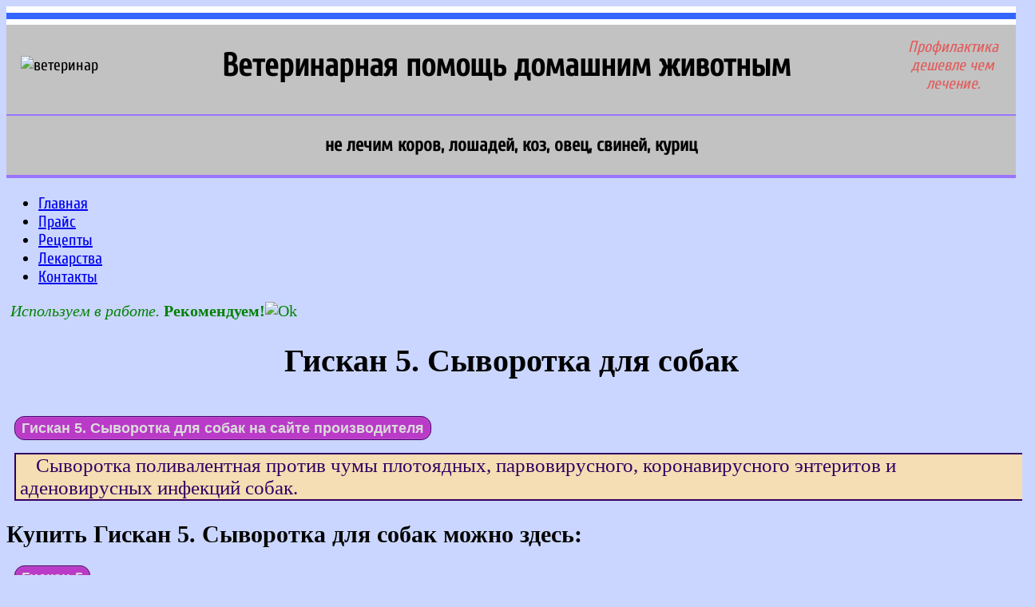

--- FILE ---
content_type: text/html; charset=UTF-8
request_url: https://veterinar-weinberg.ru/farm/l.php?rn=%D0%93%D0%B8%D1%81%D0%BA%D0%B0%D0%BD%205.%20%D0%A1%D1%8B%D0%B2%D0%BE%D1%80%D0%BE%D1%82%D0%BA%D0%B0%20%D0%B4%D0%BB%D1%8F%20%D1%81%D0%BE%D0%B1%D0%B0%D0%BA&ln=Giscan_5
body_size: 3631
content:
<!DOCTYPE html><html lang="ru"><head><title>Гискан 5. Сыворотка для собак</title><meta charset="UTF-8">
<meta charset="UTF-8">
<meta name="viewport" content="width=device-width, initial-scale=1.0"><!-- Адаптивный -->

<link rel="icon" href="../favicon.ico" type="image/x-icon" />
<link rel="shortcut icon" href="../favicon.ico" type="image/x-icon" />

<!-- Десктопные браузеры -->
<!-- <link type="image/x-icon" rel="shortcut icon"     href="<br />
<b>Warning</b>:  Undefined array key "DOCUMENT_NAME" in <b>/home/users/9/9214195046/domains/veterinar-weinberg.ru/php/html_head.php</b> on line <b>8</b><br />
/icon/favicon.ico"> -->
<link type="image/png" sizes="16x16"   rel="icon" href="../icon/favicon-16x16.png">
<link type="image/png" sizes="32x32"   rel="icon" href="../icon/favicon-32x32.png">
<link type="image/png" sizes="96x96"   rel="icon" href="../icon/favicon-96x96.png">
<link type="image/png" sizes="120x120" rel="icon" href="../icon/favicon-120x120.png">
<!-- Chrome на Android -->
<link type="image/png" sizes="36x36"   rel="icon" href="../icon/android-icon-36x36.png">
<link type="image/png" sizes="48x48"   rel="icon" href="../icon/android-icon-48x48.png">
<link type="image/png" sizes="72x72"   rel="icon" href="../icon/android-icon-72x72.png">
<link type="image/png" sizes="96x96"   rel="icon" href="../icon/android-icon-96x96.png">
<link type="image/png" sizes="144x144" rel="icon" href="../icon/android-icon-144x144.png">

<link type="image/png" sizes="192x192" rel="icon" href="../icon/android-icon-192x192.png">
<link rel="manifest" href="../icon/manifest.json">
<!-- Иконка закладки в iOS (PWA) -->
<link sizes="57x57"   rel="apple-touch-icon" href="..icon/apple-touch-icon-57x57.png">
<link sizes="60x60"   rel="apple-touch-icon" href="../icon/apple-touch-icon-60x60.png">
<link sizes="72x72"   rel="apple-touch-icon" href="../icon/apple-touch-icon-72x72.png">
<link sizes="76x76"   rel="apple-touch-icon" href="../icon/apple-touch-icon-76x76.png">
<link sizes="114x114" rel="apple-touch-icon" href="../icon/apple-touch-icon-114x114.png">
<link sizes="120x120" rel="apple-touch-icon" href="../icon/apple-touch-icon-120x120.png">
<link sizes="144x144" rel="apple-touch-icon" href="../icon/apple-touch-icon-144x144.png">
<link sizes="152x152" rel="apple-touch-icon" href="../icon/apple-touch-icon-152x152.png">
<link sizes="180x180" rel="apple-touch-icon" href="../icon/apple-touch-icon-180x180.png">
<!-- macOS -->
<link color="#e52037" rel="mask-icon" href="../icon/safari-pinned-tab.svg">
<!-- Windows -->
<meta name="msapplication-TileColor" content="#2b5797">
<meta name="msapplication-square70x70logo"   content="../icon/mstile-70x70.png">
<meta name="msapplication-TileImage"         content="../icon/mstile-144x144.png">
<meta name="msapplication-square150x150logo" content="../icon/mstile-150x150.png">
<meta name="msapplication-wide310x150logo"   content="../icon/mstile-310x310.png">
<meta name="msapplication-square310x310logo" content="../icon/mstile-310x150.png">
<meta name="application-name" content="My Application">
<meta name="msapplication-config" content="…/browserconfig.xml">

<meta name="theme-color" content="#ffffff">

<!-- <meta name="viewport" content="width=device-width, inital-scale=1"> -->
<link rel="stylesheet" href="../css/style.css"


<!-- Rating@Mail.ru counter -->
<script>
var _tmr = window._tmr || (window._tmr = []);
_tmr.push({id: "3053128", type: "pageView", start: (new Date()).getTime()});
(function (d, w, id) {
  if (d.getElementById(id)) return;
  var ts = d.createElement("script"); ts.type = "text/javascript"; ts.async = true; ts.id = id;
  ts.src = "https://top-fwz1.mail.ru/js/code.js";
  var f = function () {var s = d.getElementsByTagName("script")[0]; s.parentNode.insertBefore(ts, s);};
  if (w.opera == "[object Opera]") { d.addEventListener("DOMContentLoaded", f, false); } else { f(); }
})(document, window, "topmailru-code");
</script>
<noscript>
  <div><img src="https://top-fwz1.mail.ru/counter?id=3053128;js=na" style="border:0;position:absolute;left:-9999px;" alt="Top.Mail.Ru" /></div>
</noscript>
<!-- //Rating@Mail.ru counter -->

<!-- Yandex.Metrika counter -->
<script type="text/javascript" >
   (function(m,e,t,r,i,k,a){m[i]=m[i]||function(){(m[i].a=m[i].a||[]).push(arguments)};
   m[i].l=1*new Date();k=e.createElement(t),a=e.getElementsByTagName(t)[0],k.async=1,k.src=r,a.parentNode.insertBefore(k,a)})
   (window, document, "script", "https://mc.yandex.ru/metrika/tag.js", "ym");

   ym(72846910, "init", {
        clickmap:true,
        trackLinks:true,
        accurateTrackBounce:true
   });
</script>
<noscript><div><img src="https://mc.yandex.ru/watch/72846910" style="position:absolute; left:-9999px;" alt="" /></div></noscript>
<!-- /Yandex.Metrika counter --><!--
<link rel="icon" href="/home/users/9/9214195046/domains/veterinar-weinberg.ru/favicon.ico" type="image/x-icon" />
<link rel="shortcut icon" href="/home/users/9/9214195046/domains/veterinar-weinberg.ru/favicon.ico" type="image/x-icon" />
<link rel="stylesheet" href="/home/users/9/9214195046/domains/veterinar-weinberg.ru/style.css">
<meta name="KeyWords" content="Гискан 5. Сыворотка для собак, Ветеринарная помощь, Вейнберг Вадим Адрианович, Вейнберг Ирина Олеговна, вызов ветеринара на дом, Санкт-Петербург, СПБ, больезнь, лечение, лекарство, прививка, операция, зубы, уши, купировать, усыпить, усыпление, собака, пёс, щенок, кошка, кот, котёнок, хорёк, черепаха, змея, ящерица, попугай, ворона, сахарный поссум, сумчатая летяга, поссум, ветеринар, ветеринарный врач, ветеринарная помощь, Петербург, Питер, СПБ" />
<meta name="Description" content="Ветеринарная помощь в Санкт-Петербурге. Вейнберг Вадим Адрианович и Вейнберг Ирина Олеговна" />
 -->

<!-- Yandex.Market Widget -->
<script async src="https://aflt.market.yandex.ru/widget/script/api"></script>
<script>
  (function (w) {
    function start() {
      w.removeEventListener("YaMarketAffiliateLoad", start);
      w.YaMarketAffiliate.createWidget({
        type:"offers",
        containerId:"marketWidget",
        fallback:false,
        params: {
          clid:2310490,
          searchLocalOffersFirst:true,
          searchText:"Гискан 5. Сыворотка для собак",          searchSort:"aprice",
                    searchInStock:true,
          themeBackgroundColor: "rgb(190,202,243)", // ЦВЕТ ФОНА НА 12 МЕНЬШЕ БАЗОВОГО.
          themeId:2 } });
     }
        w.YaMarketAffiliate
          ? start()
          : w.addEventListener("YaMarketAffiliateLoad", start);
  })(window);
</script>
<!-- End Yandex.Market Widget -->

</head>

<body>

  <header>

<style>/* НОВЫЙ РУССКИЙ ФЛАГ */
 .wbw {
  color: white;
  background: repeating-linear-gradient(
    to bottom,
    #ffffff 0px,
    #ffffff 8px,
    #3366ff 8px,
    #3366ff 16px,
    #ffffff 16px,
    #ffffff 24px
  );
 }
</style>
<div class="wbw">&nbsp;</div>
<!-- НОВЫЙ РУССКИЙ ФЛАГ -->

   <table class="me_head">
    <tr>
     <td><img src="../pic/kros.gif" height="128" alt="ветеринар" /></td><!-- SERVER_NAME -->
     <td><h1>Ветеринарная помощь домашним животным</h1></td>
     <td><div class="prof">Профилактика дешевле чем лечение.</div></td>
    </tr>
   </table>
   <hr>
   <h3>не лечим коров, лошадей, коз, овец, свиней, куриц</h3>
  </header>
 
 <nav>
  <ul>
   <li><a href="//veterinar-weinberg.ru/index.php"     title="Главная страница">               Главная</a></li>
   <li><a href="//veterinar-weinberg.ru/price.php"     title="Стоимость услуг" >               Прайс</a></li>
   <li><a href="//veterinar-weinberg.ru/rp/rp1.html"   title="Рецепты">                        Рецепты</a></li>
   <!--  <li><a href="kon.php"                   title="Ценные советы" name="Ценные советы">      Ценные советы</a></li> -->
   <li><a href="//veterinar-weinberg.ru/farm/"         title="Лекарства котрые мы используем"> Лекарства</a></li>
   <!--  <li><a href="kon.php"                   title="Доска объявлений" name="Остались лекарства"> Остались лекарства</a></li> -->
   <li><a href="//veterinar-weinberg.ru/kon.php"       title="Как с нами связаться">           Контакты          </a></li>
  </ul>
 </nav><main>
 <div id="main">
  </a><div class="good">&nbsp;<em>Используем в работе.</em> <strong>Рекомендуем!</strong><img src="../pic/Ok.gif" style="border: 0px;" alt="Ok" height="22" width="24" name="name" />&nbsp;</div><h1>Гискан 5. Сыворотка для собак</h1><br><a href="http://vetbio.ru/catalog/pets/sivorotki-immunoglobulini/giskan-5/" class="button" target="_blank">Гискан 5. Сыворотка для собак на сайте производителя</a><p><div class="me">Сыворотка поливалентная против чумы плотоядных, парвовирусного, коронавирусного энтеритов и аденовирусных инфекций собак.</div><h2>Купить Гискан 5. Сыворотка для собак можно здесь:</h2> <div id="marketWidget" class="market"></div><p><a href="1d_sub.php?ln=Giscan_51&rn=Гискан 5. Сыворотка для собак" class="button" target="_blank">Гискан-5</a> </div>
</main>


    <footer>
     Тел.: 8(901)300-05-31, 8(921)590-80-15, 8(921)796-25-60. E-mail: animal-pay@ya.ru. Скайп: veinberg_vet.
    </footer>
   </body>
  </html>
</body></html>

--- FILE ---
content_type: text/html; charset=utf-8
request_url: https://aflt.market.yandex.ru/widgets/service?appVersion=4e3c53b3d5b5ecec91b93b9c3c0637f348aa0ce5
body_size: 490
content:

        <!DOCTYPE html>
        <html>
            <head>
                <title>Виджеты, сервисная страница!</title>

                <script type="text/javascript" src="https://yastatic.net/s3/market-static/affiliate/2393a198fd495f7235c2.js" nonce="7tV5sWDIsij06lOhTtEJYw=="></script>

                <script type="text/javascript" nonce="7tV5sWDIsij06lOhTtEJYw==">
                    window.init({"browserslistEnv":"legacy","page":{"id":"affiliate-widgets:service"},"request":{"id":"1768670457477\u002Fa677352fe316cdfb55ba57ae98480600\u002F1"},"metrikaCounterParams":{"id":45411513,"clickmap":true,"trackLinks":true,"accurateTrackBounce":true}});
                </script>
            </head>
        </html>
    

--- FILE ---
content_type: text/css
request_url: https://veterinar-weinberg.ru/css/style.css
body_size: 5567
content:
/* ОБЩИЕ ПЕРЕМЕННЫЕ, ЦВЕТА И РАЗМЕРЫ */
:root {
  --white: white;
  --black: black;
  --grey: grey;
  --blue: blue;

  --body_back: #CAD6FF;

  --footer_font: black;
  --footer_back: dimgray;
}

* {}
h1 { text-align: center; }

/* ДЕКОР */
.wbw {
  background: repeating-linear-gradient(to bottom,
                        #ffffff 0px,
                        #ffffff 5px,
                        #3366ff 6px,
                        #3366ff 10px,
                        #ffffff 11px,
                        #ffffff 15px
  );
}

body {
  background-color: var(--body_back);
  font-size: 20px;
}
/* МИГАЮЩИЙ ТЕКСТ */
.prof {font-style: italic;animation: meprof infinite 1.5s linear;}
@keyframes meprof {
  0%   { color: red; }
  80%  { color: #C2C2C2;    }
  100% { color: red; }
}

/* BEGIN ПЕРЕЛИВАЮЩИЙСЯ ТЕКСТ */
.time_text {
  animation: anime infinite 6s linear;
  font-size: 150%;
  text-align: center;
}
@keyframes anime {
  0%   { color: orange; }
  33%  { color: red;    }
  66%  { color: blue;   }
  100% { color: orange; }
}
/* END ПЕРЕЛИВАЮЩИЙСЯ ТЕКСТ */

header {
  background: #C2C2C2;
  text-align: center;
  border-bottom: 4px solid #9a75ff; /* Линия внизу блока */
  font-family: Cuprum, Arial, Helvetica, sans-serif;
}
nav { font-family: Cuprum, Arial, Helvetica, sans-serif; }
.me_head {
    border-collapse: collapse; /* Убираю двойные границы между ячейками */
    width: 99%;                /*  Ширина таблицы в процентах */
    padding: 5px;              /* Поля вокруг текста */
    border:  0px;              /* Рамка вокруг ячеек */
    vertical-align: top;
    border-spacing:40px;
    padding: 10px;
    text-align:center;
    table-layout:fixed;
}

/* КРАСИВЫЕ ЛИНИИ */
hr { border:1px none; height: 2px; border: none; color: #9a75ff; background: #9a75ff;}

/* BEGIN FOOTER ===========================================================================*/
footer {
  background: var(--footer_back);
  background-color: var(--footer_back);
  color: var(--footer_font);
  width: 100%;
  bottom: 0;
  left: 0;
}
footer::before{
  content: '';
  left: 0;
  top: 100px;
  height: 1px;
  width: 100%;
  background: red; // #AFAFB6;
}
footer .alining-urniture{
  max-width: 1246px;
  margin: auto;
  padding: 18px 28px 28px 28px;
}
footer .alining-urniture .maximum{
  display: flex;
  align-items: center;
  justify-content: space-between;
  margin-bottom: 50px;
}
.alining-urniture .maximum .agelokas-mdeladan { color: #f9f8f8; font-size: 26px; }
.alining-urniture .maximum { display: flex; }
.alining-urniture .maximum a {
  height: 40px;
  width: 40px;
  margin: 0 8px;
  border-radius: 50%;
  text-align: center;
  line-height: 40px;
  color: #f9f8f8;
  font-size: 17px;
  text-decoration: none;
  transition: all 0.4s ease;
}
footer .alining-urniture .konkipo-lyasylok{
  width: 100%;
  display: flex;
  justify-content: space-between;
}
footer .alining-urniture .konkipo-lyasylok .box { width: calc(100% / 5 - 10px); }
.alining-urniture .konkipo-lyasylok .box .povalae-elementa{
  color: white;
  font-size: 18px;
  font-weight: 400;
  margin-bottom: 10px;
  position: relative;
}
.alining-urniture .konkipo-lyasylok .box li{
  margin: 6px 0;
  list-style: none;
}
.alining-urniture .konkipo-lyasylok .box li a{
  color: #fff;
  font-size: 14px;
  font-weight: 400;
  text-decoration: none;
  opacity: 0.8;
  transition: all 0.4s ease;
}
.alining-urniture .konkipo-lyasylok .box li a:hover{
  opacity: 1;
  text-decoration: underline;
}
.alining-urniture .konkipo-lyasylok .input-box { margin-right: 55px; }
.konkipo-lyasylok .input-box input{
  height: 38px;
  width: calc(100% + 55px);
  outline: none;
  border: 2px solid #d1d1dc;
  background: #2c2948;
  border-radius: 4px;
  padding: 0 15px;
  font-size: 15px;
  color: #f9f8f8;
  margin-top: 5px;
}
.konkipo-lyasylok .input-box input::placeholder{
  color: #AFAFB6;
  font-size: 16px;
}
.konkipo-lyasylok .input-box input[type="button"]{
  background: #efefef;
  color: #6b6b6b;
  border: none;
  font-size: 18px;
  font-weight: 500;
  margin: 4px 0;
  opacity: 0.8;
  cursor: pointer;
  transition: all 0.4s ease;
}
.input-box input[type="button"]:hover { opacity: 1; }
footer .kapasem-ulaspedun{
  width: 100%;
  background: var(footer_back);
}
footer .kapasem-ulaspedun .dizayne-tekstova{
  max-width: 1250px;
  margin: auto;
  padding: 20px 40px;
  display: flex;
  justify-content: space-between;
}
.kapasem-ulaspedun .dizayne-tekstova span,
.kapasem-ulaspedun .dizayne-tekstova a{
  font-size: 14px;
  font-weight: 300;
  color: #fff;
  opacity: 0.8;
  text-decoration: none;
}
.kapasem-ulaspedun .dizayne-tekstova a:hover{
  opacity: 1;
  text-decoration: underline;
}
.kapasem-ulaspedun .dizayne-tekstova a { margin-right: 10px; }
@media (max-width: 900px) {
  footer .alining-urniture .konkipo-lyasylok { flex-wrap: wrap; }
  footer .alining-urniture .konkipo-lyasylok .input-box {
  width: 40%;
  margin-top: 10px;
  }
}
@media (max-width: 700px){
  footer{ position: relative; }
  .alining-urniture .maximum .agelokas-mdeladan { font-size: 23px; }
  .alining-urniture .maximum a{
  height: 35px;
  width: 35px;
  font-size: 14px;
  line-height: 35px;
  }
  footer .alining-urniture .konkipo-lyasylok .box { width: calc(100% / 3 - 10px); }
  footer .alining-urniture .konkipo-lyasylok .input-box{ width: 60%; }
  .kapasem-ulaspedun .dizayne-tekstova span, .kapasem-ulaspedun .dizayne-tekstova a { font-size: 12px; }
}
@media (max-width: 520px){
  footer::before { top: 145px; }
  footer .alining-urniture .maximum { flex-direction: column; }
  .alining-urniture .maximum { margin-top: 16px; }
  footer .alining-urniture .konkipo-lyasylok .box { width: calc(100% / 2 - 10px); }
  footer .alining-urniture .konkipo-lyasylok .input-box { width: 100%; }
}
/* END FOOTER =========================================================================== */


.center { text-align: center; color: red;}
.center_i {
  display: block;
  margin-left: auto;
  margin-right: auto;
}/**/


 /* МОИ БЛОКИ ВЕРХНИЕ*/
.leftB{
  float: left;
  width: 48%;
}
.rightB{
  float: right;
  width: 48%;
}
/* МОИ БЛОКИ НИЖНИЕ*/
.left_bl {
  float: left;
  padding: 10px;
  background: #9a75ff;
  width: 40%;
  height: 190px;
  text-indent: 20px;
  text-align: left;
  margin: 10px;
}
.right_bl {
  float: right;
  padding: 10px;
  background: #9a75ff;
  width: 40%;
  height: 190px;
  text-indent: 20px;
  text-align: left;
  margin: 10px;
}
/* РАМКА КАРТИНКИ БЛОКА */
.img_bl {
   border: 5px solid #C2C2C2;
}

article {
  margin:0px;
  /*font-size: 20px;*/
  display:       inline-block;
  box-sizing:    border-box;    /*   content-box - свойства width и height задают ширину и высоту содержимого
                                                     и не включают в себя значения margin, padding и border.
                                       border-box  - cвойства width и height включают в себя значения padding и border,
                                                     но не margin. */
  overflow:hidden;/*overflow-x: scroll;overflow-y: scroll;overflow: scroll;overflow: auto;*/
  padding: 40px 40px;/* Поля вокруг текста */
  margin:  0px; /* Поля вокруг блока */
  height:  auto;
}

label { /* Размер label */
  display: inline-block;
  width: 30px;
}
.lab {
  color: red;
  font-weight: 800;
  text-decoration: underline;
}
select, textarea {
  width: 300px; /* Ширина */
  /*background: #fc0;*/
  margin: 10px;
  padding: 20px;
  border: 1px solid #000;
}
#M,#Y {
  color: darkblue;
  width: 15px; /* Ширина */
}
.red_btn {
  font-family: 'Roboto';
  font-size: 19px;
  /*font-weight: bold;*/
  color: #F7FFC3 !important;
  text-shadow: 1px 1px 1px #272625;
  padding: 8px 19px;
  box-shadow: 2px 2px 5px #4f4f4f;
  border-radius: 14px;
  border: 3px ridge #F7FFC3;
  background: linear-gradient(to top, #ff694c, #b51d00);
}
.red_btn:hover {
  color: #cbf8fc !important;
  border: 3px ridge #cbf8fc;
  background: linear-gradient(to top, #f66d52, #9e220a);
}
.green_btn {
  font-family: 'Roboto';
  font-size: 19px;
  /*font-weight: bold;*/
  color: #F7FFC3 !important;
  text-shadow: 1px 1px 1px #272625;
  padding: 8px 19px;
  box-shadow: 2px 2px 5px #4f4f4f;
  border-radius: 14px;
  border: 3px ridge #F7FFC3;
  background: linear-gradient(to top, #009900, #137d00);
}
.green_btn:hover {
  color: #cbf8fc !important;
  border: 3px ridge #cbf8fc;
  background: linear-gradient(to top, #158700, #137d00);
}
.center {
   display: flex;
   justify-content: center;
   align-items: center;
}

/* cyrillic*/
@font-face {
  font-family: 'Cuprum';
  font-style: normal;
  font-weight: 400;
  src: url(https://fonts.gstatic.com/s/cuprum/v25/dg45_pLmvrkcOkBnKsOzXyGWTBcmg-X6Vj_YJwQj.woff2) format('woff2');
  unicode-range: U+0301, U+0400-045F, U+0490-0491, U+04B0-04B1, U+2116;
}
/* latin*/
@font-face {
  font-family: 'Cuprum';
  font-style: normal;
  font-weight: 400;
  src: url(https://fonts.gstatic.com/s/cuprum/v25/dg45_pLmvrkcOkBnKsOzXyGWTBcmg-X6VjvYJw.woff2) format('woff2');
  unicode-range: U+0000-00FF, U+0131, U+0152-0153, U+02BB-02BC, U+02C6, U+02DA, U+02DC, U+0304, U+0308, U+0329, U+2000-206F, U+2074, U+20AC, U+2122, U+2191, U+2193, U+2212, U+2215, U+FEFF, U+FFFD;
}
/*??????????????????????????????????????*/


/*------------------------------------------------------------------*/
.dws-menu *{
 margin: 0;
 padding: 0;
 /*font-family: Cuprum, Arial, Helvetica, sans-serif;*/
}
.dws-menu ul,
.dws-menu ol{
 list-style: none;
}
.dws-menu > ul{
 display: flex;
 justify-content: center;
}
.dws-menu > ul li{
 position: relative;
 border-right: 1px solid #c7c8ca;
}
.dws-menu > ul li:first-child { border-left: 1px solid #b2b3b5; }
.dws-menu > ul li:last-child  { border-right: 1px solid #babbbd; }
.dws-menu > ul li > a i.fa{
 position: absolute;
 top: 15px;
 left: 12px;
 font-size: 18px;
}
.dws-menu > ul li a{
 display: block;
 /* Permalink - use to edit and share this gradient: http://colorzilla.com/gradient-editor/#c9c9c9+0,f6f6f6+2,c4c5c7+98,757577+100;Custom+3 */
 background: rgb(201,201,201); /* Old browsers */
 background: -moz-linear-gradient(top,  rgba(201,201,201,1) 0%, rgba(246,246,246,1) 2%, rgba(196,197,199,1) 98%, rgba(117,117,119,1) 100%); /* FF3.6-15 */
 background: -webkit-linear-gradient(top,  rgba(201,201,201,1) 0%,rgba(246,246,246,1) 2%,rgba(196,197,199,1) 98%,rgba(117,117,119,1) 100%); /* Chrome10-25,Safari5.1-6 */
 background: linear-gradient(to bottom,  rgba(201,201,201,1) 0%,rgba(246,246,246,1) 2%,rgba(196,197,199,1) 98%,rgba(117,117,119,1) 100%); /* W3C, IE10+, FF16+, Chrome26+, Opera12+, Safari7+ */
 filter: progid:DXImageTransform.Microsoft.gradient( startColorstr='#c9c9c9', endColorstr='#757577',GradientType=0 ); /* IE6-9 */

 padding: 15px 30px 15px 40px;
 font-size: 14px;
 color: #454547;
 text-decoration: none;
 text-transform:uppercase;
 transition: all 0.3s ease;
}
.dws-menu li a:hover{
 /* Permalink - use to edit and share this gradient: http://colorzilla.com/gradient-editor/#e0e1e5+0,454547+2,454547+98,e0e1e5+100 */
 background: rgb(224,225,229); /* Old browsers */
 background: -moz-linear-gradient(top,  rgba(224,225,229,1) 0%, rgba(69,69,71,1) 2%, rgba(69,69,71,1) 98%, rgba(224,225,229,1) 100%); /* FF3.6-15 */
 background: -webkit-linear-gradient(top,  rgba(224,225,229,1) 0%,rgba(69,69,71,1) 2%,rgba(69,69,71,1) 98%,rgba(224,225,229,1) 100%); /* Chrome10-25,Safari5.1-6 */
 background: linear-gradient(to bottom,  rgba(224,225,229,1) 0%,rgba(69,69,71,1) 2%,rgba(69,69,71,1) 98%,rgba(224,225,229,1) 100%); /* W3C, IE10+, FF16+, Chrome26+, Opera12+, Safari7+ */
 filter: progid:DXImageTransform.Microsoft.gradient( startColorstr='#e0e1e5', endColorstr='#e0e1e5',GradientType=0 ); /* IE6-9 */

 color: #ffffff;
 box-shadow: 1px 5px 10px -5px black;
 transition: all 0.3s ease;
}

/*sub menu*/
.dws-menu li ul{
 position: absolute;
 min-width: 150px;
 display: none;
}
.dws-menu li > ul li   { border: 1px solid #c7c8ca; }
.dws-menu li > ul li a {
 padding: 10px;
 text-transform: none;
 background: #e4e4e5;
}
.dws-menu li > ul li ul{
 position: absolute;
 right: -150px;
 top: 0;
}
.dws-menu li:hover > ul{ display: block;}

.dws-menu [type="checkbox"], .dws-menu label.toggleSubmenu { display: none; }
.dws-menu label.toggleMenu{
 /* Permalink - use to edit and share this gradient: http://colorzilla.com/gradient-editor/#c9c9c9+0,f6f6f6+2,c4c5c7+98,757577+100;Custom+3 */
 background: rgb(201,201,201); /* Old browsers */
 background: -moz-linear-gradient(top,  rgba(201,201,201,1) 0%, rgba(246,246,246,1) 2%, rgba(196,197,199,1) 98%, rgba(117,117,119,1) 100%); /* FF3.6-15 */
 background: -webkit-linear-gradient(top,  rgba(201,201,201,1) 0%,rgba(246,246,246,1) 2%,rgba(196,197,199,1) 98%,rgba(117,117,119,1) 100%); /* Chrome10-25,Safari5.1-6 */
 background: linear-gradient(to bottom,  rgba(201,201,201,1) 0%,rgba(246,246,246,1) 2%,rgba(196,197,199,1) 98%,rgba(117,117,119,1) 100%); /* W3C, IE10+, FF16+, Chrome26+, Opera12+, Safari7+ */
 filter: progid:DXImageTransform.Microsoft.gradient( startColorstr='#c9c9c9', endColorstr='#757577',GradientType=0 ); /* IE6-9 */
 display: none;
 padding: 15px 40px;
 text-transform: uppercase;
 font-size: 14px;
 cursor: pointer;
 position: relative;
}

.dws-menu label.toggleMenu .fa{
 position: absolute;
 top: 15px;
 left: 12px;
 font-size: 18px;
}

/*  BEGIN ЕСЛИ МЕНЬШЕ 768px  ============================================================== */
@media all and (max-width: 768px) {

  body      { font-size: 22px;}
  .dws-menu { overflow: hidden;}
  .dws-menu ul {
    display: block;
    max-height: 0;
    transition: max-height 0.3s;
  }
  .dws-menu li>ul li ul {
    position: absolute;
    right: auto;
    top: auto;
  }
  .dws-menu label.toggleMenu { display: block; }
  input.toggleMenu:checked + label.toggleMenu {
    background: #000;
    color: #fff;
  }
  input.toggleMenu:checked ~ ul, input.toggleSubmenu:checked ~ ul {
    display: block;
    position: relative;
    max-height: 5000px;
    transition: max-height 2s ease-in;
  }
  .dws-menu label.toggleSubmenu {
    position: absolute;
    top: 0;
    right: 0;
    width: 100%;
    height: 100%;
    cursor: pointer;
    display: block;
  }
  input.toggleSubmenu:checked ~ a {
    background: #454547;
    color: #fff;
  }
  .dws-menu label.toggleSubmenu .fa:before {
    content: "\f0d7";
    color: #454547;
  }
  .dws-menu label.toggleSubmenu .fa {
    position: absolute;
    top: 15px;
    right: 30px;
  }
  .dws-menu input.toggleSubmenu:checked ~ label.toggleSubmenu .fa::before {
    content: "\f0d8";
    color: #ffffff;
  }
  /* ЗАГОЛОВОК САЙТА */
  header { display:  none;}

  /* МОИ БЛОКИ ВЕРХНИЕ*/
  .leftB   { width: 100%;/*height: 180px;*/}
  .rightB  { width: 100%;/*height: 180px;*/}
  /* МОИ БЛОКИ НИЖНИЕ*/
  .left_bl  { width: 90%; min-width: 300px; }
  .right_bl { width: 90%; min-width: 300px; }
/*width: 100%;*/
}
/*  END ЕСЛИ МЕНЬШЕ 768px  ============================================================== */

/*---------------------------------------------------------------------------------------------*/
/* BEGIN ВСПЛЫВАЮЩИЕ ДИАЛОГОВЫЕ БЛОКИ */
dialog {
margin:: 0;
  width: calc(100% - 40px);
  overflow: auto;
  max-width: 560px;
  border: none;
  inset: 0;
  position: fixed;
  background-color: gold;
  text-decoration-style: wavy; rgb(51,0,102);
  border-radius: 20px;
}
.close {
  font-weight: 700;
  color: #330033;
  display: block; /* смещает только блоки */
  margin-left: auto;
  color: red;
}

.aa {
  color: red;
  text-decoration-line: underline;
  text-decoration-style: wavy;
  text-decoration-color: red; }
.aa:hover {
  /*background-color: white;*/
  text-decoration-color: darkviolet;
  color: darkviolet;
  cursor:   pointer;
}
/* END ВСПЛЫВАЮЩИЕ ДИАЛОГОВЫЕ БЛОКИ */


/*  */
  .me_index {
    border-collapse: collapse; /* Убираю двойные границы между ячейками */
    border: 0px solid #9a75ff; /* Рамка вокруг таблицы */
    width: 100%;               /* Ширина таблицы в процентах */
   }
  table.me_index td, th {
     padding: 5px;               /* Поля вокруг текста */
     border:  0px solid #9a75ff; /* Рамка вокруг ячеек */
     vertical-align: top;
   }

  .me_head {
      border-collapse: collapse; /* Убираю двойные границы между ячейками */
      width: 99%;               /*  Ширина таблицы в процентах */
      padding: 5px;              /* Поля вокруг текста */
      border:  0px;              /* Рамка вокруг ячеек */
      vertical-align: top;
      border-spacing:40px;
      padding: 10px;
      text-align:center;
      table-layout:fixed;
  }
  table.me_head td { overflow:hidden; }
  table.me_head td:nth-of-type(1) { width:130px; }
  table.me_head td:nth-of-type(3) { width:130px; }

  .price2 {
      border-collapse: collapse; /* Убираем двойные границы между ячейками */
      border: 4px solid #9a75ff; /* Рамка вокруг таблицы */
      width: 100%;               /* Ширина таблицы в процентах */
      padding: 5px;               /* Поля вокруг текста */
      table-layout:fixed;
  }
  table.price2 td {
      padding: 5px;              /*  Поля вокруг текста */
      border:  2px solid #9a75ff;/* Рамка вокруг ячеек */
      width: 100%;               /*   Ширина ячейки */
  }
  table.price2 td { overflow:hidden; }
  table.price2 td:nth-of-type(1) { width:100%;  }
  table.price2 td:nth-of-type(2) { width:130px; }

  .price3 {
      border-collapse: collapse; /* Убираем двойные границы между ячейками */
      border: 4px solid #9a75ff; /* Рамка вокруг таблицы */
      width: 100%;               /* Ширина таблицы в процентах */
      padding: 5px;               /* Поля вокруг текста */
      table-layout:fixed;
   }
   table.price3 td {
      padding: 5px;              /*  Поля вокруг текста */
      border:  2px solid #9a75ff;/* Рамка вокруг ячеек */
      width: 100%;               /*   Ширина ячейки */
   }
  table.price3 td { overflow:hidden; }
  table.price3 td:nth-of-type(1) { width:100%; }
  table.price3 td:nth-of-type(2) { width:100px;  }
  table.price3 td:nth-of-type(3) { width:100px; }

  .price1_1 {
      border-collapse: collapse; /* Убираем двойные границы между ячейками */
      border: 4px solid #9a75ff; /* Рамка вокруг таблицы */
      width: 100%;               /* Ширина таблицы в процентах */
      padding: 5px;               /* Поля вокруг текста */
      table-layout:fixed;
  }
  table.price1_1 td {
      padding: 5px;              /*  Поля вокруг текста */
      border:  2px solid #9a75ff;/* Рамка вокруг ячеек */
      width: 100%;               /*   Ширина ячейки */
  }
  table.price1_1 td { overflow:hidden; }
  table.price1_1 td:nth-of-type(1) { width:50%;  }
  table.price1_1 td:nth-of-type(2) { width:50%; }

/* МОИ КОМЕНТАРИИ */
.me {
  margin: 10px;
  color: rgb(50,0,100); /* Цвет символа */
  font-size: 125%; /* Размер шрифта */

  width: 100%; /* Ширина слоя */

  background-color: wheat;
  padding-left: 5px;
  padding-right: 5px;
  text-indent: 20px; /* Отступ первой строки в пикселах */
  border: 2px solid rgb(50,0,100); /* Параметры границы */
  /* padding: 10px;  Поля вокруг текста */
}

.market {
  margin: 10px;
  /*padding: 5px;
  background-color: white;
  padding-right: 5px;
  border: 2px solid rgb(50,0,100);*/ /* Параметры границы */
}
/* МОИ КОМЕНТАРИИ */

/* КНОПКИ - ССЫЛКИ */
.button {
  margin: 10px;
  text-decoration:none;
  text-align:center;
  padding:4px 8px;
  border:solid 1px #480072;
  -webkit-border-radius:13px;
  -moz-border-radius:13px;
  border-radius: 13px;
  font:18px Arial, Helvetica, sans-serif;
  font-weight:bold;
  color:#dbdbdb;
  background-color:#b93bc7;
  /*background-image: -moz-linear-gradient(top, #b93bc7 0%, #7b19a5 100%);
  background-image: -webkit-linear-gradient(top, #b93bc7 0%, #7b19a5 100%);
  background-image: -o-linear-gradient(top, #b93bc7 0%, #7b19a5 100%);
  background-image: -ms-linear-gradient(top, #b93bc7 0% ,#7b19a5 100%);
  filter: progid:DXImageTransform.Microsoft.gradient( startColorstr='#7b19a5', endColorstr='#7b19a5',GradientType=0 );
  background-image: linear-gradient(top, #b93bc7 0% ,#7b19a5 100%);
  -webkit-box-shadow:0px 0px 2px #bababa, inset 0px 0px 1px #ffffff;
  -moz-box-shadow: 0px 0px 2px #bababa,  inset 0px 0px 1px #ffffff;*/
  box-shadow:0px 0px 2px #bababa, inset 0px 0px 1px #ffffff;

  -webkit-transition: all 0s linear;
  -moz-transition:  all 0s linear;
  -o-transition:  all 0s linear;
  transition:  all 0s linear;
}
.button:hover {
  margin: 10px;
  padding:4px 8px;
  border:solid 1px #480072;
  -webkit-border-radius:13px;
  -moz-border-radius:13px;
  border-radius: 13px;
  font:18px Arial, Helvetica, sans-serif;
  font-weight:bold;
  color:#dbdbdb;
  background-color:#c73b96;
  /*background-image: -moz-linear-gradient(top, #c73b96 0%, #a519a5 100%);
  background-image: -webkit-linear-gradient(top, #c73b96 0%, #a519a5 100%);
  background-image: -o-linear-gradient(top, #c73b96 0%, #a519a5 100%);
  background-image: -ms-linear-gradient(top, #c73b96 0% ,#a519a5 100%);
  filter: progid:DXImageTransform.Microsoft.gradient( startColorstr='#a519a5', endColorstr='#a519a5',GradientType=0 );
  background-image: linear-gradient(top, #c73b96 0% ,#a519a5 100%);
  -webkit-box-shadow:0px 0px 2px #bababa, inset 0px 0px 1px #ffffff;
  -moz-box-shadow: 0px 0px 2px #bababa,  inset 0px 0px 1px #ffffff;*/
  box-shadow:0px 0px 2px #bababa, inset 0px 0px 1px #ffffff;
}
.button:active {
  margin: 10px;
  padding:4px 8px;
  border:solid 1px #480072;
  -webkit-border-radius:13px;
  -moz-border-radius:13px;
  border-radius: 13px;
  font:18px Arial, Helvetica, sans-serif;
  font-weight:bold;
  color:#dbdbdb;
  background-color:#c73b3b;
  /*background-image: -moz-linear-gradient(top, #c73b3b 0%, #a51961 100%);
  background-image: -webkit-linear-gradient(top, #c73b3b 0%, #a51961 100%);
  background-image: -o-linear-gradient(top, #c73b3b 0%, #a51961 100%);
  background-image: -ms-linear-gradient(top, #c73b3b 0% ,#a51961 100%);
  filter: progid:DXImageTransform.Microsoft.gradient( startColorstr='#a51961', endColorstr='#a51961',GradientType=0 );
  background-image: linear-gradient(top, #c73b3b 0% ,#a51961 100%);
  -webkit-box-shadow:0px 0px 2px #bababa, inset 0px 0px 1px #ffffff;
  -moz-box-shadow: 0px 0px 2px #bababa,  inset 0px 0px 1px #ffffff;*/
  box-shadow:0px 0px 2px #bababa, inset 0px 0px 1px #ffffff;
}

/*  */
.ZG {
  color: green; /* Цвет символа */
}

/* РЕКОМЕНДУЕМ */
.good {
  color: green;
  display: inline-block;
}

.rw-words{  display: inline; text-indent: 10px; }
.rw-words span  { position: absolute; opacity: 0; overflow: hidden; width: 100%; color: #6b969d;}
.rw-words-1 span{ animation: rotateWordsFirst 12s linear infinite 0s; -ms-animation: rotateWordsFirst 12s linear infinite 0s; -webkit-animation: rotateWordsFirst 12s linear infinite 0s;}

.rw-words span:nth-child(2) { animation-delay: 3s; -ms-animation-delay: 3s; -webkit-animation-delay: 3s; color: #6b889d; }
.rw-words span:nth-child(3) { animation-delay: 6s; -ms-animation-delay: 6s; -webkit-animation-delay: 6s; color: #6b739d; }
.rw-words span:nth-child(4) { animation-delay: 9s; -ms-animation-delay: 9s; -webkit-animation-delay: 9s; color: #7a6b9d; }

@-webkit-keyframes rotateWordsFirst{0% {opacity: 1;-webkit-animation-timing-function: ease-in;                                     height: 0px;}8% {opacity: 1;height: 60px;}19% {opacity: 1;height: 60px;}25% {opacity: 0;height: 60px;}100% {opacity: 0;}}
@-ms-keyframes rotateWordsFirst    {0% {opacity: 1;-ms-animation-timing-function: ease-in;                                         height: 0px;}8% {opacity: 1;height: 60px;}19% {opacity: 1;height: 60px;}25% {opacity: 0;height: 60px;}100% {opacity: 0;}}
@keyframes rotateWordsFirst        {0% {opacity: 1;-webkit-animation-timing-function: ease-in; animation-timing-function: ease-in; height: 0px;}8% {opacity: 1;height: 60px;}19% {opacity: 1;height: 60px;}25% {opacity: 0;height: 60px;}100% {opacity: 0;}}


/* ВРАЩАЛКА */
.shake-rotate {
  position: relative;
  display:inline-block;
  transform-origin:center center;
}
.shake-constant, .shake-constant--hover:hover {
  animation-play-state:paused;
}
.shake-rotate {
  animation-play-state:running;
}
@keyframes shake-rotate {
  0%   { transform:translate(0, 0) rotate( 10deg) }
  50%  { transform:translate(0, 0) rotate(-10deg) }
  100% { transform:translate(0, 0) rotate( 10deg) }
}
.shake-rotate:hover, .shake-rotate.shake-constant {
  animation:shake-rotate 5000ms ease-in-out infinite;
}
/* ВРАЩАЛКА */